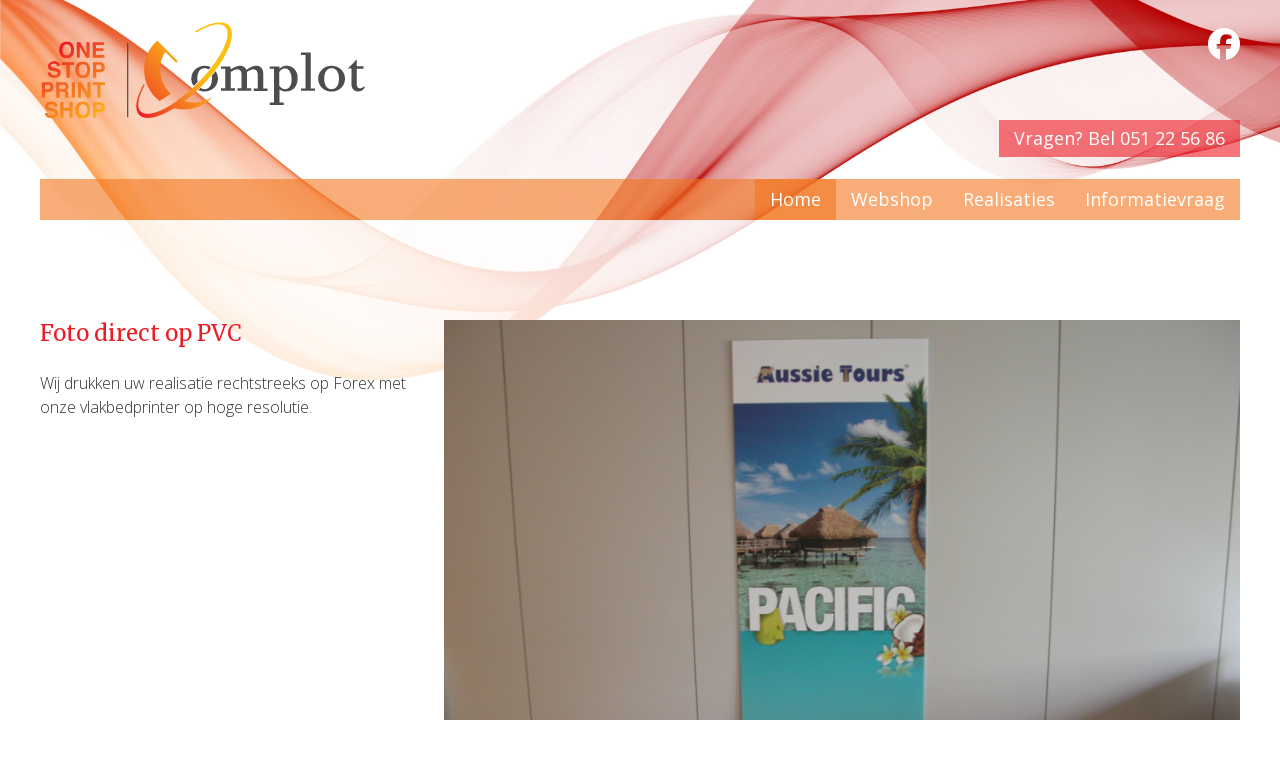

--- FILE ---
content_type: text/html; charset=UTF-8
request_url: https://www.complot.be/nl/home/beurs-events/beursaankleding/foto-direct-op-pvc
body_size: 6539
content:
<!doctype html><html lang="nl-BE" class="no-js sticky-footer"><head> <meta charset="utf-8"> <meta http-equiv="X-UA-Compatible" content="IE=edge"> <title>Foto direct op PVC - Complot</title> <meta name="keywords" content=""> <meta name="description" content=""> <meta name="robots" content="index,follow,max-snippet:-1"> <meta name="viewport" content="width=device-width, initial-scale=1, minimal-ui"> <link rel="canonical" href="https://www.complot.be/nl/home/beurs-events/beursaankleding/foto-direct-op-pvc"> <link rel="stylesheet" href="https://shuttle-assets-new.s3.amazonaws.com/compiled/front-821b78f73f.css"> <link rel="stylesheet" href="https://shuttle-storage.s3.amazonaws.com/complot/system/themes/theme-571ec1320f.css"> <link rel="stylesheet" href="https://fonts.googleapis.com/css?family=Merriweather:400,400italic,700,700italic&subset=latin"> <link rel="stylesheet" href="https://fonts.googleapis.com/css?family=Open+Sans:400,400italic,700,700italic,300,300italic&subset=latin"> <link rel="stylesheet" href="https://fonts.googleapis.com/css?family=Poppins:400,400italic,700,700italic,300,300italic&subset=latin"> <script src="https://shuttle-assets-new.s3.amazonaws.com/assets/js/vendor/modernizr.min.js"></script> <script src="https://kit.fontawesome.com/f4fe980f49.js" crossorigin="anonymous"></script> <script src="https://kit.fontawesome.com/78bbb71bd9.js" crossorigin="anonymous"></script> <meta name="apple-mobile-web-app-title" content="Complot"> <meta name="application-name" content="Complot"> <meta property="og:type" content="website"> <meta property="og:url" content="https://www.complot.be/nl/home/beurs-events/beursaankleding/foto-direct-op-pvc"> <meta property="og:site_name" content="Complot"> <meta property="twitter:card" content="summary_large_image"> <link rel="alternate" hreflang="nl" href="https://www.complot.be/nl/home/beurs-events/beursaankleding/foto-direct-op-pvc"> <link rel="alternate" hreflang="x-default" href="https://www.complot.be/nl/home/beurs-events/beursaankleding/foto-direct-op-pvc"> </head><body> <!--[if lt IE 10]> <p class="BrowseHappy">You are using an <strong>outdated</strong> browser. Please <a href="http://browsehappy.com/">upgrade your browser</a> to improve your experience.</p> <![endif]--> <div class="Page" id="page-14-product"><div class="Wrapper" id="wrapper"><div class="custom-style-4"><section class="Header shuttle-Block " ><article class="Container " ><div class="shuttle-Widget shuttle-TemplateWidget custom-style-3" id="widget-16-c2af627742c373d75e2033bc26fe3fd4"><div class="Grid-widgetInnerCell EntityTrigger-16" ><div class="Row"><div class="shuttle-Widget custom-style-24" id="widget-161-aae070964b6f3ccc55346a9e24dd27ad"><div class="Grid-widgetInnerCell EntityTrigger-161" ><div class="Row"><div class="NavWrapper Nav-160" id="element-160"><ul class="shuttle-Element shuttle-Element--navigation Nav Nav--withGutter custom-style-24"><li class="Nav-item"><a href="https://www.facebook.com/pg/complot.prints/about/" class="Nav-itemTarget EntityTrigger-160-0-0 custom-style-25" target="_blank"><i class="fab fa-facebook"></i></a></li></ul></div></div></div></div></div><div class="Row"><a href="/nl" class="u-sm-hidden"><div class="shuttle-Element shuttle-Element--image EntityTrigger-18 Entity-18 custom-style-2 u-sm-hidden" alt="LogoComplot" title="" id="element-18" data-url="https://shuttle-storage.s3.amazonaws.com/complot/Essentials/LogoComplot.svg?1572013676&w=300&h=92" style="height:100px""><div class="FlexEmbed-object" data-asset-resize-id="18-c5974fec35251e9954feefd43a67d73b" data-asset-id="2" alt="LogoComplot" title="" role="img" style="background-image:url( https://shuttle-storage.s3.amazonaws.com/complot/Essentials/LogoComplot.svg?1572013676 );background-position:left top;background-repeat: no-repeat;background-size:contain;"></div></div></a></div><div class="Row"><a href="/nl" class="u-lg-hidden u-md-hidden"><div class="shuttle-Element shuttle-Element--image EntityTrigger-182 Entity-182 custom-style-27 u-lg-hidden u-md-hidden" alt="LogoComplot" title="" id="element-182" data-url="https://shuttle-storage.s3.amazonaws.com/complot/Essentials/LogoComplot.svg?1572013676&w=300&h=92" style="height:100px""><div class="FlexEmbed-object" data-asset-resize-id="182-9616ff4445512b0ea5c16ebee8a465bc" data-asset-id="2" alt="LogoComplot" title="" role="img" style="background-image:url( https://shuttle-storage.s3.amazonaws.com/complot/Essentials/LogoComplot.svg?1572013676 );background-position:left top;background-repeat: no-repeat;background-size:contain;"></div></div></a></div><div class="Row"><style>@media (max-width: 767px) {	.Nav-21 { display: none; visibility: hidden; }	.Nav--responsive-21 { display: block; visibility: visible; }	}	#ToggleNav-0aa3a0e98f:checked ~ .ToggleNav-label {	}</style><div class="NavWrapper Nav-21" id="element-21"><ul class="shuttle-Element shuttle-Element--navigation Nav custom-style-navigation"><li class="Nav-item"><a href="/nl" class="Nav-itemTarget EntityTrigger-21-0-0 custom-style-navigation-item custom-style-navigation-item-active" >Home</a></li><li class="Nav-item"><a href="/nl/webshop" class="Nav-itemTarget EntityTrigger-21-0-1 custom-style-navigation-item" >Webshop</a></li><li class="Nav-item"><a href="/nl/realisaties" class="Nav-itemTarget EntityTrigger-21-0-2 custom-style-navigation-item" >Realisaties</a></li><li class="Nav-item"><a href="/nl/contact" class="Nav-itemTarget EntityTrigger-21-0-3 custom-style-navigation-item" >Informatievraag</a></li></ul></div><div class="NavWrapper NavWrapper--responsive Nav--responsive-21 " id="element-21"><input class="ToggleNav " id="ToggleNav-0aa3a0e98f" type="checkbox" tabindex="-1" aria-hidden="true"><label class="ToggleNav-label custom-style-responsive-navigation-toggle-button" for="ToggleNav-0aa3a0e98f" aria-hidden="true">Menu</label><ul class="shuttle-Element shuttle-Element--navigation Nav Nav--stacked custom-style-responsive-navigation-dropdown"><li class="Nav-item"><a href="/nl" class="Nav-itemTarget EntityTrigger-21-0-0 custom-style-responsive-navigation-button custom-style-responsive-navigation-button-active" >Home</a></li><li class="Nav-item"><a href="/nl/webshop" class="Nav-itemTarget EntityTrigger-21-0-1 custom-style-responsive-navigation-button" >Webshop</a></li><li class="Nav-item"><a href="/nl/realisaties" class="Nav-itemTarget EntityTrigger-21-0-2 custom-style-responsive-navigation-button" >Realisaties</a></li><li class="Nav-item"><a href="/nl/contact" class="Nav-itemTarget EntityTrigger-21-0-3 custom-style-responsive-navigation-button" >Informatievraag</a></li></ul></div></div><div class="Row"><div class="shuttle-Widget custom-style-22 u-sm-hidden" id="widget-154-59febfe340701e6963c59e37cfb98764"><div class="Grid-widgetInnerCell EntityTrigger-154" ><div class="Row"><div class="shuttle-Element shuttle-Element--text custom-style-23" id="element-156"><p>Vragen? Bel 051 22 56 86</p></div></div></div></div></div><div class="Row"></div><div class="Row"><div class="shuttle-Widget custom-style-28 u-lg-hidden u-md-hidden" id="widget-183-da02387f4c6219e67e240d2df982e44d"><div class="Grid-widgetInnerCell EntityTrigger-183" ><div class="Row"><div class="shuttle-Element shuttle-Element--text custom-style-23" id="element-185"><p>Vragen? Bel 051 22 56 86</p></div></div></div></div></div></div></div></article></section><section class="Main shuttle-Region custom-style-6 " ><article class="Container " ><div class="Content shuttle-Block "><!-- Content-inner or Side-inner --><div class="Content-inner "><div class="shuttle-Widget shuttle-TemplateWidget" id="widget-3-821abbe906407579811b53691910e497"><div class="Grid-widgetInnerCell EntityTrigger-3" ><div class="Row"><div class="Row"><div class="shuttle-Widget custom-style-20" id="widget-205-f83f053247ae41629a7049ac851f3bd5"><div class="Row"><div class="Grid-widgetInnerCell EntityTrigger-205" ><div class="Row Row--withGutter-small"><div class="shuttle-Widget-wrapGrid wrap-Grid" data-grid-cols="2"><div id="grid_aab213aae6" class="Grid Grid--withGutter-small Grid--withRowGutter-small"><div class="Grid-cell u-size1of3"><div class="Grid-innerCell " data-grid-cell="1/3"><div class="Row Row--withGutter-small"><div class="shuttle-Element shuttle-Element--text custom-style-15" id="element-208">Foto direct op PVC</div></div><div class="Row"><div class="shuttle-Element shuttle-Element--text custom-style-38" id="element-209"><p>Wij drukken uw realisatie rechtstreeks op Forex met onze vlakbedprinter op hoge resolutie.&nbsp;</p></div></div></div></div><div class="Grid-cell u-size2of3"><div class="Grid-innerCell " data-grid-cell="2/3"><img class="shuttle-Element shuttle-Element--image EntityTrigger-207 Entity-207" alt="DSCN6432" title="" id="element-207" data-url="https://shuttle-storage.s3.amazonaws.com/complot/DSCN6432.jpg?1597996916&w=2560&h=1920" data-asset-resize-id="207-0-6ce16b7aaf2687f84b0d9aaa2b13fa61-93833a4cd82bc18e016104b8133cfb13" data-asset-id="319" src="https://shuttle-storage.s3.amazonaws.com/complot/system/resized/DSCN6432_1831x0.jpg?1597996916"></div></div></div></div></div><div class="Row"><div class="shuttle-Widget" id="widget-210-a37930b7010af75dd0d87ab0f9cde4db"></div></div></div></div></div></div></div></div></div></div></div></article></section></div></div><section class="Footer shuttle-Block custom-style-8 Footer--sticky " ><article class="Container " ><div class="shuttle-Widget shuttle-TemplateWidget" id="widget-29-253d3d7556956ba272ae06fc96c1af6e"><div class="Grid-widgetInnerCell EntityTrigger-29" ><div class="Row"><div class="shuttle-Widget" id="widget-31-1581dd102b0596528a27451cce05a708"><div class="Container "><div class="Row"><div class="Grid-widgetInnerCell EntityTrigger-31" ><div class="Row"><div class="shuttle-Widget-wrapGrid wrap-Grid" data-grid-cols="3"><div id="grid_684d044cc1" class="Grid Grid--withGutter"><div class="Grid-cell u-size2of5"><div class="Grid-innerCell " data-grid-cell="2/5"><div class="Row"><div class="shuttle-Element shuttle-Element--text custom-style-9" id="element-33">COMPLOT BV</div></div><div class="Row"><div class="shuttle-Element shuttle-Element--text custom-style-10" id="element-34">Pantserstraat 9a<br />8800 Roeselare</div></div><div class="Row"><div class="shuttle-Element shuttle-Element--text custom-style-10" id="element-35">T 051 22 56 86</div></div><div class="Row"><div class="shuttle-Element shuttle-Element--text custom-style-10" id="element-37">info@complot.be</div></div><div class="Row"><div class="shuttle-Element shuttle-Element--text custom-style-10" id="element-38">BE 0477.462.506</div></div></div></div><div class="Grid-cell u-size2of5"><div class="Grid-innerCell " data-grid-cell="2/5"><div class="Row"><div class="shuttle-Element shuttle-Element--text custom-style-9" id="element-41"><p>Sitemap</p></div></div><div class="Row"><div class="shuttle-Widget-wrapGrid wrap-Grid" data-grid-cols="2"><div id="grid_e0c55bf96b" class="Grid Grid--withGutter"><div class="Grid-cell u-size1of2"><div class="Grid-innerCell " data-grid-cell="1/2"><div class="NavWrapper Nav-40" id="element-40"><ul class="shuttle-Element shuttle-Element--navigation Nav Nav--stacked Nav--withGutter-xsmall custom-style-11"><li class="Nav-item"><a href="/nl" class="Nav-itemTarget EntityTrigger-40-0-0 custom-style-10 custom-style-10-active" >Home</a></li><li class="Nav-item"><a href="/nl/realisaties" class="Nav-itemTarget EntityTrigger-40-0-1 custom-style-10" >Realisaties</a></li><li class="Nav-item"><a href="/nl/contact" class="Nav-itemTarget EntityTrigger-40-0-2 custom-style-10" >Informatievraag</a></li></ul></div></div></div><div class="Grid-cell u-size1of2"><div class="Grid-innerCell " data-grid-cell="1/2"><div class="NavWrapper Nav-180" id="element-180"><ul class="shuttle-Element shuttle-Element--navigation Nav Nav--stacked Nav--withGutter-xsmall custom-style-11"><li class="Nav-item"><a href="/nl/disclaimer" class="Nav-itemTarget EntityTrigger-180-0-0 custom-style-10" >Disclaimer</a></li><li class="Nav-item"><a href="/nl/privacy" class="Nav-itemTarget EntityTrigger-180-0-1 custom-style-10" >Privacy</a></li><li class="Nav-item"><a href="/nl/cookieverklaring" class="Nav-itemTarget EntityTrigger-180-0-2 custom-style-10" >Cookieverklaring</a></li></ul></div></div></div></div></div></div></div></div><div class="Grid-cell u-size1of5"><div class="Grid-innerCell " data-grid-cell="1/5"><style>@media (max-width: 767px) {	.Nav-163 { display: none; visibility: hidden; }	.Nav--responsive-163 { display: block; visibility: visible; }	}	#ToggleNav-7df97c8c69:checked ~ .ToggleNav-label {	}</style><div class="NavWrapper Nav-163" id="element-163"><ul class="shuttle-Element shuttle-Element--navigation Nav Nav--withGutter custom-style-24"><li class="Nav-item"><a href="https://www.facebook.com/pg/complot.prints/about/" class="Nav-itemTarget EntityTrigger-163-0-0 custom-style-25" target="_blank"><i class="fab fa-facebook"></i></a></li></ul></div><div class="NavWrapper NavWrapper--responsive Nav--responsive-163 " id="element-163"><input class="ToggleNav " id="ToggleNav-7df97c8c69" type="checkbox" tabindex="-1" aria-hidden="true"><label class="ToggleNav-label custom-style-responsive-navigation-toggle-button" for="ToggleNav-7df97c8c69" aria-hidden="true">Menu</label><ul class="shuttle-Element shuttle-Element--navigation Nav Nav--stacked Nav--withGutter custom-style-responsive-navigation-dropdown"><li class="Nav-item"><a href="https://www.facebook.com/pg/complot.prints/about/" class="Nav-itemTarget EntityTrigger-163-0-0 custom-style-responsive-navigation-button" target="_blank"><i class="fab fa-facebook"></i></a></li></ul></div></div></div></div></div></div><div class="Row"><div class="shuttle-Element shuttle-Element--text custom-style-text" id="element-214"><p><p style="text-align: right;"><a href="https://www.cdesign.be" target="_blank"><span class="custom-style-40">website by <strong>cdesign</strong></span></a></p></p></div></div></div></div></div></div></div></div></div></article></section></div> <script src="https://shuttle-assets-new.s3.amazonaws.com/compiled/front-821b78f73f.js" data-cookieconsent="ignore" data-cookiecategory="essential"></script><!--IUB-COOKIE-BLOCK-SKIP-START--><script>
		Shuttle.FrontApp.prototype.processCaptchaElements = function() {
			var elements = this.options.elementData['formCaptchaElement'];
			if ($.isEmptyObject(elements)) return;

			var _this = this;
			var callback = 'initialize' + this.randomString(10);

			window[callback] = function() {
				if (typeof grecaptcha === 'undefined' || typeof grecaptcha.render === 'undefined') {
					setTimeout(window[callback], 1);
				} else {
		            _this.googleCaptchaLoaded = true;
		            for (var id in elements) {
		                _this.options.elementData['formCaptchaElement'][id].widget_id = grecaptcha.render('captcha-element-' + id, {
		                    sitekey: '6LdH-BwUAAAAAFD9M54QTXgB27W_3QeRVdiHLWBq',
		                    theme: elements[id].theme,
		                    size: elements[id].size,
		                    type: elements[id].type,
		                    callback: $.proxy(function(id) {
		                        $('[id="captcha-element-' + id + '"]').next().addClass('u-hidden');
		                    }, this, id)
		                });
		            }
				}
			};

			if (this.hasScript('googlecaptcha')) {
				if (this.googleCaptchaLoaded) {
					window[callback]();
				}
			}
			else {
				//dont use the onload query parameter to trigger the callback,
				//the captcha would only show the first time for the user
				//due to race conditions
				//the check in the callback itself will handle this
				this.loadScript('https://www.google.com/recaptcha/api.js?render=explicit', 'googlecaptcha', window[callback]);
			}
		};

		// Thank you Firefox
		var oldCss = $.css
		$.css = function () {
			var result = oldCss.apply($, arguments)

			if (result === 'url("about:invalid")') {
				return '';
			}

			return result
		}

		var oldShare = Shuttle.FrontApp.prototype.share;
		Shuttle.FrontApp.prototype.share = function(url, el, parameters, index, entityId) {
			if (parameters.type === 'whatsapp') {
				if (!url) url = window.location.href;
				window.location = 'whatsapp://send?text=' + encodeURIComponent(url);
			} else {
				oldShare.apply(this, arguments);
			}
		};

		Shuttle.FrontApp.prototype.loadGoogleMapsScript = function(onLoaded) {
			var _this = this;
			if (this.hasScript('googlemaps')) {
				if (this.googleMapsLoaded) {
					onLoaded();
				} else {
					setTimeout(function () {
						_this.loadGoogleMapsScript(onLoaded);
					}, 100);
				}
			}
			else {
				var callback = 'initialize' + this.randomString(10);
				window[callback] = function() {
					_this.googleMapsLoaded = true;
					onLoaded();
				};
				this.loadScript('https://maps.googleapis.com/maps/api/js?key=AIzaSyCN2lyvxkgej9dhXCFgSoUCUycKOhs_0Uw&libraries=places&callback=' + callback, 'googlemaps');
			}
		};

		Shuttle.FrontApp.prototype.initializeOnIntersect = function(elements, initialize) {
			var observer = null;
			var _this = this;

			if (!!window.IntersectionObserver) {
				observer = new IntersectionObserver(function (entries, observer) {
					entries.forEach(function (entry) {
						if (entry.isIntersecting) {
							_this.loadGoogleMapsScript(function () {
								initialize(entry.target);
							});
							observer.unobserve(entry.target);
						}
					});
				});
			}

			elements.each(function () {
				if (observer) {
					observer.observe(this);
				} else {
					_this.loadGoogleMapsScript(function () {
						initialize(this);
					});
				}
			});
		};

		Shuttle.FrontApp.prototype.processGoogleMaps = function() {
			this.processGoogleMapsElements();
			this.processGoogleAutocompletes();
		};

		// Lazy-load Google Maps
		let elementData = null;
		Shuttle.FrontApp.prototype.processGoogleMapsElements = function() {
			var _this = this;

			if (! elementData) {
				elementData = _this.options.elementData;
			}

			this.locationsToPost = [];
			this.googleMapsIds = [];
			var maps = $('.googleMapsElementMap:not(.is-initialized)');
			maps.each(function() {
				var $this = $(this);
				var id = $this.attr('data-id');
				_this.googleMapsIds.push(id);
			});

			this.initializeOnIntersect(maps, function (element) {
				if ($(element).hasClass('is-initialized')) {
					return
				}

				$(element).addClass('is-initialized');
				var id = $(element).attr('data-id');
				var data = elementData['googleMapsElement'][id];
				_this.initializeGoogleMaps(id, data);
			});
		};

		// Lazy-load Google Autocomplete
		Shuttle.FrontApp.prototype.processGoogleAutocompletes = function() {
			this.initializeOnIntersect($('input[type=text].google-autocomplete:not(.is-initialized)'), function (element) {
				if ($(element).hasClass('is-initialized')) {
					return
				}

				var $this = $(element);
				$this.addClass('is-initialized');

				var options = {};
				var country = $this.attr('data-country');
				if (country && country !== 'all') {
					options.componentRestrictions = {country: country};
				}

				// bind the autocomplete to the element, so we allow frontenders to manipulate the behaviour
				// for instance: on publibox, we needed to autosubmit the form, so now the frontender can do something like
				// var autocomplete = $('someinput').data('google-autocomplete');
				// autocomplete.addListener('place_changed', function(){ ...submit the form... });
				$this.data('google-autocomplete', new google.maps.places.Autocomplete(element, options));
			});
		};

		Shuttle.FrontApp.prototype.processAssetResizes = function(context) {
			var _this = this;
			if ( ! context) context = 'body';

			if (typeof this.options.elementData['assetResize'] === 'undefined') return [];
			var resizeData = this.options.elementData['assetResize'];
			var result = [];

			$(context).find('[data-asset-resize-id]').each(function() {
				var $this = $(this);
				var id = $this.attr('data-asset-resize-id');
				$this.removeAttr('data-asset-resize-id');
				var data = null;

				if (typeof resizeData[id] === 'undefined') {
					// try to find resizeOptions of other elements in parent widgets
					// needed for things like infinite scroll
					var parentWidget = $this.closest('.shuttle-Widget');
					while (parentWidget.length > 0) {
						var otherImages = parentWidget.find('[data-asset-resize-id]:not([data-asset-resize-id="' + id + '"])');
						if (otherImages.length > 0 && typeof resizeData[otherImages.attr('data-asset-resize-id')] !== 'undefined') {
							data = $.extend(true, {}, resizeData[otherImages.attr('data-asset-resize-id')]);
							data.assetId = $this.attr('data-asset-id');
							break;
						}
						else {
							otherImages = parentWidget.find('[data-asset-resized-id]');
							if (otherImages.length > 0 && typeof resizeData[otherImages.attr('data-asset-resized-id')] !== 'undefined') {
								data = $.extend(true, {}, resizeData[otherImages.attr('data-asset-resized-id')]);
								data.assetId = $this.attr('data-asset-id');
								break;
							}
						}
						parentWidget = parentWidget.parent().closest('.shuttle-Widget');
					}
				}
				else {
					data = resizeData[id];
				}

				$this.attr('data-asset-resized-id', id);
				if (!data) return;
				if (!data.assetId) return;
				var hash = data.assetId + '-' + JSON.stringify(data.resizeOptions);

				var background = false;
				if (this.tagName === 'IMG') {
					var src = $this.attr('src');

					//if the src is undefined, we are lazy loading the image
					if(src === undefined){
						src = $this.attr('data-src');
					}

					if (src.indexOf('blank.gif') >= 0) {
						background = true;
					}
				}
				else {
					background = true;
				}

				if (background) {

					//check lazy first, because this has less browser inconsistencies
					if($(this).attr('data-bg')){
						return;
					} else {
						var backgroundImage = $this.css('background-image');
						//make sure url?some=query&para=meters#some-anchor-link still get resized
						//so we always drop the anchor part when comparing
						//the expression needs to be greedy
						var location = window.location.href.replace(/(.*?)(#.*)?$/, '$1');

						if (backgroundImage && backgroundImage != 'none' && backgroundImage != 'url(' + location + ')' && backgroundImage != 'url("' + location + '")' && backgroundImage != 'url("")') return;
					}
				}
				else {
					if ($this.attr('src') || $this.attr('data-src')) return;
				}

				if (typeof _this.assetResizes[hash] === 'undefined') {
					_this.assetResizes[hash] = {
						asset_id: data.assetId,
						resize_options: data.resizeOptions,
						elements: [],
						url: '',
						loading: false
					}
				}
				else if (_this.assetResizes[hash].url) {
					if (background) {
						$this.css('background-image', 'url(' + _this.assetResizes[hash].url + ')');
					}
					else {
						$this.attr('src', _this.assetResizes[hash].url);
					}
					return;
				}

				for (var i = 0; i < _this.assetResizes[hash].elements.length; i++) {
					if (_this.assetResizes[hash].elements[i].element == this) {
						return;
					}
				}

				_this.assetResizes[hash].elements.push({
					element: this,
					background: background
				});

				result.push(this);
			});

			for (var hash in this.assetResizes) {
				if (_this.assetResizes[hash].url) continue;
				if (_this.assetResizes[hash].loading) continue;
				_this.assetResizes[hash].loading = true;

				this.resizeAsset(this.assetResizes[hash].asset_id, this.assetResizes[hash].resize_options, $.proxy(function(hash, url) {
					_this.assetResizes[hash].url = url;
					var elements = _this.assetResizes[hash].elements;
					for (var i = 0; i < elements.length; i++) {

						var element = elements[i];

						if (element.background) {
							$(element.element).css('background-image', 'url(' + url + ')');
						}
						else {
							$(element.element).attr('src', url);
						}

						if($(element.element).hasClass('lazy-hidden')){
							$(element.element).toggleClass('lazy-hidden lazy-loaded');
						}
					}
				}, this, hash));
			}

			return result;
		};

		Shuttle.init({
			resizeAssetUrl: 'https://www.complot.be/entities/assets/:id/resize',
			googleMapsLocationUrl: 'https://www.complot.be/entities/google-maps-location',
			assetBaseUrl: 'https://shuttle-assets-new.s3.amazonaws.com/',
			sessionToken: 'ocmbRduJXE8HOZ7fZ51EGJTm67KN4A3BwsEj9tFe',
			lang: {
				labels: {
					required_field: "Dit veld is verplicht.",
					email_field: "Gelieve een geldig e-mailadres in te vullen.",
					number_field: "Gelieve een geldig getal in te vullen.",
					min_field: "Deze waarde mag niet lager zijn dan %s.",
					max_field: "Deze waarde mag niet groter zijn dan %s.",
					range: "Deze waarde moet tussen %s en %s liggen."
				}
			},
			elementData: {"entityAction":{"160-0-0":[{"trigger":"click","action":"link","parameters":{"link":"https:\/\/www.facebook.com\/pg\/complot.prints\/about\/|blank"},"enabled":"1"}],"18":[{"trigger":"click","action":"link","parameters":{"link":"page:1"},"enabled":"1","is_ajax":false}],"182":[{"trigger":"click","action":"link","parameters":{"link":"page:1"},"enabled":"1","is_ajax":false}],"212":[{"trigger":"click","action":"open_lightbox","parameters":{"entity_type":"self","entity":""},"enabled":"1","is_ajax":false}],"163-0-0":[{"trigger":"click","action":"link","parameters":{"link":"https:\/\/www.facebook.com\/pg\/complot.prints\/about\/|blank"},"enabled":"1"}]},"assetResize":{"18-c5974fec35251e9954feefd43a67d73b":{"assetId":"2","resizeOptions":{"width":2760}},"182-9616ff4445512b0ea5c16ebee8a465bc":{"assetId":"2","resizeOptions":{"width":2760}},"207-0-6ce16b7aaf2687f84b0d9aaa2b13fa61-93833a4cd82bc18e016104b8133cfb13":{"assetId":"319","resizeOptions":{"width":"1831"}},"212-0-88540c5189a6e1dbd0377c5fffc582ff-93833a4cd82bc18e016104b8133cfb13":{"assetId":"","resizeOptions":{"width":"920"}}}}
		});

		Shuttle.mergeWordFilesHandler = function (params) {
			window.location.href = window.location.origin + '/download-requests/' + params.response;
		};

		Shuttle.mergeTextFilesHandler = function (params) {
			window.location.href = window.location.origin + '/download-requests/' + params.response;
		};

		// Fix SharpSpring forms
		$('form').each(function () {
			if (this.onsubmit) {
				var onsubmit = this.onsubmit;
				this.onsubmit = null;

				$(this).submit(function (event) {
					onsubmit.call(this, event);
				});
			}
		});

	</script><!--IUB-COOKIE-BLOCK-SKIP-END--> <script>
        var google_tag_params = {
                    };
    </script> </body></html>

--- FILE ---
content_type: text/css
request_url: https://shuttle-storage.s3.amazonaws.com/complot/system/themes/theme-571ec1320f.css
body_size: 13188
content:
.custom-style-form-success-message{border-width:1px;border-style:solid;border-radius:3px;border-color:#489843;color:#489843;background-color:rgb(72 152 67 / .2);padding-top:8px;padding-bottom:8px;padding-left:16px;padding-right:16px;background-repeat:no-repeat}.custom-style-form-error-message{border-width:1px;border-style:solid;border-radius:3px;border-color:#d44422;color:#d44422;background-color:rgb(212 68 34 / .2);padding-top:8px;padding-bottom:8px;padding-left:16px;padding-right:16px;background-repeat:no-repeat}.custom-style-body,body{font-family:"Open Sans";color:#323232;font-size:16px;line-height:1.5;font-weight:300;background-repeat:no-repeat}.custom-style-h1{margin-bottom:50px;font-size:40px;line-height:1.2;font-family:"Open Sans";color:#f47721;text-align:center;font-weight:300;background-repeat:no-repeat}.custom-style-h2{margin-bottom:40px;font-size:22px;line-height:1.2;font-family:"Merriweather";color:#ed1c24;text-align:center;background-repeat:no-repeat}.custom-style-h3{margin-bottom:24px;font-size:20px;line-height:1.2;color:#000;background-repeat:no-repeat}.custom-style-text{margin-bottom:24px;background-repeat:no-repeat}.custom-style-link,a{color:#f47721;background-repeat:no-repeat}.custom-style-link:hover,.custom-style-link-hover,a:hover{color:#ed1c24}.custom-style-link:active,.custom-style-link-active,a:active{color:#ed1c24}.custom-style-link:focus,.custom-style-link-focus,a:focus{color:#ed1c24}.custom-style-button{border-width:1px;border-style:solid;border-radius:;background-color:#fff;padding-top:8px;padding-bottom:8px;padding-left:16px;padding-right:16px;font-size:16px;text-align:center;background-repeat:no-repeat}.custom-style-button:hover,.custom-style-button-hover{border-color:#323232;background-color:#323232;color:#fff}.custom-style-form-text-field{border-width:1px;border-style:solid;border-color:#c5c5c5;border-radius:;background-color:#fff;color:#323232;padding-top:16px;padding-bottom:16px;padding-left:12px;padding-right:12px;background-repeat:no-repeat}.custom-style-form-text-field:focus,.custom-style-form-text-field-focus{border-color:#919191}.custom-style-form-list-field{border-width:1px;border-style:solid;border-color:#c5c5c5;border-radius:;background-color:#fff;color:#323232;padding-top:16px;padding-bottom:16px;padding-left:12px;padding-right:30px;background-repeat:no-repeat}.custom-style-form-list-field:focus,.custom-style-form-list-field-focus{border-color:#919191}.custom-style-form-button{border-width:1px;border-style:solid;border-radius:;background-color:#fff;padding-top:8px;padding-bottom:8px;padding-left:16px;padding-right:16px;font-size:16px;text-align:center;background-repeat:no-repeat}.custom-style-form-button:hover,.custom-style-form-button-hover{border-color:#323232;background-color:#323232;color:#fff}.custom-style-navigation{background-color:rgb(244 119 33 / .6);position:absolute;bottom:0;width:100%;text-align:right;z-index:1000;background-repeat:no-repeat}.custom-style-navigation-item{padding-top:7px;padding-bottom:7px;padding-left:15px;padding-right:15px;font-family:"Open Sans";font-size:18px;color:#fff;font-weight:400;background-repeat:no-repeat}.custom-style-navigation-item:hover,.custom-style-navigation-item-hover{background-color:rgb(237 28 36 / .6);font-family:"Open Sans";color:#fff;font-weight:400}.custom-style-navigation-item:active,.custom-style-navigation-item-active{color:#fff;background-color:rgb(244 119 33 / .6)}.custom-style-navigation-item:focus,.custom-style-navigation-item-focus{color:#fff;background-color:rgb(237 28 36 / .6)}.custom-style-responsive-navigation-button{background-color:#e6e6e6;color:#323232;padding-left:20px;padding-right:20px;padding-top:6px;padding-bottom:6px;border-bottom-width:1px;border-bottom-color:#fff;border-bottom-style:solid;border-top-width:1px;border-top-style:solid;border-top-color:#fff;border-right-color:#fff;border-left-color:#fff;background-repeat:no-repeat}.custom-style-responsive-navigation-button:hover,.custom-style-responsive-navigation-button-hover{color:#fff;background-color:#fff0;padding-left:;padding-right:}.custom-style-responsive-navigation-button:active,.custom-style-responsive-navigation-button-active{background-color:#ed1c24;color:#fff}.custom-style-responsive-navigation-button:focus,.custom-style-responsive-navigation-button-focus{background-color:#ed1c24}.custom-style-cookie-bar{position:fixed;bottom:0;left:0;right:0;height:55px;z-index:999999;padding-top:13px;padding-bottom:13px;padding-left:20px;padding-right:20px;background-color:#000;color:#fff;background-repeat:no-repeat}.custom-style-cookie-bar-button{border-radius:5px;line-height:30px;padding-left:20px;padding-right:20px;color:#000;background-color:#fff;background-repeat:no-repeat}.custom-style-1{background-image:url(https://shuttle-storage.s3.amazonaws.com/complot/Essentials/Swoosh.jpg?1572014547);background-size:contain;background-repeat:no-repeat;background-position:50% 0%}.custom-style-2{margin-top:20px;margin-bottom:20px;background-repeat:no-repeat}.custom-style-3{height:200px;z-index:1000;background-repeat:no-repeat}.custom-style-4{background-image:url(https://shuttle-storage.s3.amazonaws.com/complot/Essentials/Swoosh.jpg?1572014547);top:0;background-repeat:no-repeat;background-position:50% 0%}.custom-style-4{background-size:100%}.custom-style-5{margin-top:;margin-bottom:;padding-bottom:100px;padding-top:;background-repeat:no-repeat}.custom-style-6{background-color:rgb(255 255 255 / .8);background-repeat:no-repeat}.custom-style-7{border-width:1px;border-color:#c5c5c5;border-style:solid;padding:20px;background-color:#fff;border-bottom-right-radius:20px;border-top-color:#c5c5c5;border-right-color:#919191;border-bottom-color:#919191;background-repeat:no-repeat}.custom-style-7{box-shadow:2px 2px 3px rgb(0 0 0 / .5)}.custom-style-8{padding-top:30px;padding-bottom:30px;background-color:#323232;border-top-width:4px;border-top-color:#f47721;border-top-style:solid;background-repeat:no-repeat}.custom-style-9{font-family:"Merriweather";font-size:18px;color:#fff;margin-bottom:10px;font-weight:700;background-repeat:no-repeat}.custom-style-10{font-family:"Open Sans";color:#fff;margin-left:20px;font-size:14px;font-weight:400;background-repeat:no-repeat}.custom-style-11{text-align:left;background-repeat:no-repeat}.custom-style-12{height:100%;background-image:url(https://shuttle-storage.s3.amazonaws.com/complot/Essentials/LogoComplotFond.svg?1572252935);background-repeat:no-repeat}.custom-style-13{border-width:1px;border-color:#f47721;border-style:solid;background-repeat:no-repeat}.custom-style-14{padding:30px;background-color:rgb(0 0 0 / .07);background-repeat:no-repeat}.custom-style-15{margin-bottom:25px;font-size:22px;line-height:1.2;font-family:"Merriweather";color:#ed1c24;text-align:left;background-repeat:no-repeat}.custom-style-16{margin-bottom:;font-family:"Open Sans";font-weight:400;font-size:16px;margin-left:20px;background-repeat:no-repeat}.custom-style-17{margin-bottom:;font-family:"Open Sans";font-size:16px;margin-left:20px;color:#f47721;font-weight:400;background-repeat:no-repeat}.custom-style-17:hover,.custom-style-17-hover{color:#ed1c24}.custom-style-17:active,.custom-style-17-active{color:#ed1c24}.custom-style-17:focus,.custom-style-17-focus{color:#ed1c24}.custom-style-18{margin-bottom:10px;font-size:22px;line-height:1.2;font-family:"Merriweather";color:#fff;text-align:center;font-weight:700;background-repeat:no-repeat}.custom-style-18{text-shadow:1px 1px 4px rgb(0 0 0)}.custom-style-19{padding:;border-radius:10px;margin-bottom:24px;font-size:17px;color:#fff;background-color:#ed1c24;padding-top:7px;padding-bottom:7px;padding-left:12px;padding-right:12px;line-height:19px;font-weight:400;background-repeat:no-repeat}.custom-style-20{margin-top:100px;margin-bottom:100px;background-repeat:no-repeat}.custom-style-21{margin-bottom:24px;color:#323232;font-family:"Open Sans";font-weight:400;padding-right:10px;background-repeat:no-repeat}.custom-style-22{background-color:rgb(237 28 36 / .6);position:absolute;top:100px;right:0;background-repeat:no-repeat}.custom-style-23{padding:;font-family:"Open Sans";color:#fff;font-size:18px;text-transform:none;font-weight:400;padding-top:5px;padding-bottom:5px;padding-left:15px;padding-right:15px;background-repeat:no-repeat}.custom-style-24{top:0;right:0;position:absolute;background-repeat:no-repeat}.custom-style-25{text-align:right;color:#fff;font-size:32px;background-repeat:no-repeat}.custom-style-25:hover,.custom-style-25-hover{color:#f47721}.custom-style-25:active,.custom-style-25-active{color:#ed1c24}.custom-style-25:focus,.custom-style-25-focus{color:#ed1c24}.custom-style-26{margin-bottom:24px;color:#323232;font-family:"Open Sans";font-weight:400;text-align:center;background-repeat:no-repeat}.custom-style-27{margin-top:20px;margin-bottom:50px;background-repeat:no-repeat}.custom-style-28{background-color:rgb(237 28 36 / .6);position:absolute;top:130px;right:0;background-repeat:no-repeat}.custom-style-30{height:100%;background-color:#e6e6e6;background-repeat:no-repeat}.custom-style-31{padding:30px;width:300px;background-color:rgb(255 255 255 / .8);height:100%;text-align:left;right:0;position:absolute;background-repeat:no-repeat}.custom-style-32{right:0;background-repeat:no-repeat}.custom-style-33{font-size:22px;line-height:1.2;font-family:"Merriweather";color:#ed1c24;margin-bottom:;top:50%;bottom:auto;background-repeat:no-repeat}.custom-style-34{border-bottom-right-radius:20px;background-repeat:no-repeat}.custom-style-34{box-shadow:inset 2px 2px 3px rgb(0 0 0 / .5)}.custom-style-35{margin-top:0;margin-bottom:90px;background-repeat:no-repeat}.custom-style-36{width:100%;background-color:#f47721;height:380px;color:#fff;text-align:center;font-family:"Merriweather";font-size:22px;font-weight:400;padding-top:;background-repeat:no-repeat}.custom-style-36:hover,.custom-style-36-hover{background-color:#ed1c24;color:#fff}.custom-style-36:active,.custom-style-36-active{background-color:#ed1c24;color:#fff}.custom-style-36:focus,.custom-style-36-focus{background-color:#919191;color:#fff}.custom-style-37{background-color:rgb(244 119 33 / .6);position:absolute;top:55px;right:0;background-repeat:no-repeat}.custom-style-37:hover,.custom-style-37-hover{background-color:rgb(237 28 36 / .6)}.custom-style-37:active,.custom-style-37-active{background-color:rgb(237 28 36 / .6)}.custom-style-37:focus,.custom-style-37-focus{background-color:#ed1c24}.custom-style-38{margin-bottom:24px;margin-right:15px;background-repeat:no-repeat}.custom-style-39{margin-top:;margin-bottom:;padding-bottom:100px;padding-top:50px;background-repeat:no-repeat}.custom-style-40{font-family:"Poppins";font-size:12px;color:#919191;font-weight:300;background-repeat:no-repeat}.custom-style-40:hover,.custom-style-40-hover{color:#e6e6e6}.custom-style-41{padding:15px;width:200px;background-color:rgb(255 255 255 / .8);height:100%;text-align:left;right:0;position:absolute;background-repeat:no-repeat}.custom-style-42{font-size:20px;line-height:1.2;font-family:"Merriweather";color:#ed1c24;margin-bottom:;top:50%;bottom:auto;background-repeat:no-repeat}.color-1{color:#489843}.color-1-back{background-color:#489843}.color-2{color:rgb(72 152 67 / .2)}.color-2-back{background-color:rgb(72 152 67 / .2)}.color-3{color:#d44422}.color-3-back{background-color:#d44422}.color-4{color:rgb(212 68 34 / .2)}.color-4-back{background-color:rgb(212 68 34 / .2)}.color-5{color:#000}.color-5-back{background-color:#000}.color-6{color:#fff}.color-6-back{background-color:#fff}.color-7{color:#323232}.color-7-back{background-color:#323232}.color-8{color:#919191}.color-8-back{background-color:#919191}.color-9{color:#c5c5c5}.color-9-back{background-color:#c5c5c5}.color-10{color:#268cce}.color-10-back{background-color:#268cce}.color-11{color:#359fe3}.color-11-back{background-color:#359fe3}.color-12{color:rgb(0 0 0 / .5)}.color-12-back{background-color:rgb(0 0 0 / .5)}.color-13{color:#fec00f}.color-13-back{background-color:#fec00f}.color-14{color:#f47721}.color-14-back{background-color:#f47721}.color-15{color:#ed1c24}.color-15-back{background-color:#ed1c24}.color-16{color:rgb(244 119 33 / .6)}.color-16-back{background-color:rgb(244 119 33 / .6)}.color-20{color:rgb(237 28 36 / .6)}.color-20-back{background-color:rgb(237 28 36 / .6)}.color-17{color:rgb(0 0 0 / .4)}.color-17-back{background-color:rgb(0 0 0 / .4)}.color-18{color:rgb(255 255 255 / .8)}.color-18-back{background-color:rgb(255 255 255 / .8)}.color-19{color:rgb(0 0 0 / .07)}.color-19-back{background-color:rgb(0 0 0 / .07)}.color-21{color:#e6e6e6}.color-21-back{background-color:#e6e6e6}.Container{max-width:1200px}@media (max-width:1199px){.Container{padding-right:20px;padding-left:20px}}@media (max-width:767px){.Content--left,.Content--middle,.Content--right,.Side--left,.Side--right{width:100%!important;float:none!important}.Content--left{margin-right:0!important}.Content--middle{margin-right:0!important;margin-left:0!important}.Content--right{margin-left:0!important}}@media (min-width:1200px){.u-lg-hidden{display:none!important}}@media (min-width:768px) and (max-width:1199px){.u-md-hidden{display:none!important}}@media (max-width:767px){.u-sm-hidden{display:none!important}}

--- FILE ---
content_type: image/svg+xml
request_url: https://shuttle-storage.s3.amazonaws.com/complot/Essentials/LogoComplot.svg?1572013676
body_size: 23787
content:
<?xml version="1.0" encoding="utf-8"?>
<!-- Generator: Adobe Illustrator 23.1.1, SVG Export Plug-In . SVG Version: 6.00 Build 0)  -->
<svg version="1.1" id="Layer_1" xmlns="http://www.w3.org/2000/svg" xmlns:xlink="http://www.w3.org/1999/xlink" x="0px" y="0px"
	 viewBox="0 0 198.9 61" style="enable-background:new 0 0 198.9 61;" xml:space="preserve">
<style type="text/css">
	.st0{clip-path:url(#SVGID_2_);fill:#4D4D4F;}
	.st1{clip-path:url(#SVGID_4_);fill:url(#SVGID_5_);}
	.st2{clip-path:url(#SVGID_7_);fill:none;stroke:#4D4D4F;stroke-width:0.749;}
	.st3{clip-path:url(#SVGID_9_);fill:url(#SVGID_10_);}
	.st4{clip-path:url(#SVGID_12_);fill:url(#SVGID_13_);}
	.st5{clip-path:url(#SVGID_15_);fill:url(#SVGID_16_);}
	.st6{clip-path:url(#SVGID_18_);fill:url(#SVGID_19_);}
	.st7{clip-path:url(#SVGID_21_);fill:url(#SVGID_22_);}
	.st8{clip-path:url(#SVGID_24_);fill:url(#SVGID_25_);}
	.st9{clip-path:url(#SVGID_27_);fill:url(#SVGID_28_);}
	.st10{clip-path:url(#SVGID_30_);fill:url(#SVGID_31_);}
	.st11{clip-path:url(#SVGID_33_);fill:url(#SVGID_34_);}
	.st12{clip-path:url(#SVGID_36_);fill:url(#SVGID_37_);}
	.st13{clip-path:url(#SVGID_39_);fill:url(#SVGID_40_);}
	.st14{clip-path:url(#SVGID_42_);fill:url(#SVGID_43_);}
	.st15{clip-path:url(#SVGID_45_);fill:url(#SVGID_46_);}
	.st16{clip-path:url(#SVGID_48_);fill:url(#SVGID_49_);}
	.st17{clip-path:url(#SVGID_51_);fill:url(#SVGID_52_);}
	.st18{clip-path:url(#SVGID_54_);fill:url(#SVGID_55_);}
</style>
<g>
	<defs>
		<rect id="SVGID_1_" x="-5.6" y="-1.9" width="208" height="120.7"/>
	</defs>
	<clipPath id="SVGID_2_">
		<use xlink:href="#SVGID_1_"  style="overflow:visible;"/>
	</clipPath>
	<path class="st0" d="M110.5,43.2h8.4v-1.5h-2.5V31.7c1.7-1,2.6-1.6,3.9-1.6c2.3,0,2.7,1.7,2.7,4.2v7.4h-2.5v1.5h8.4v-1.5h-2.6V31.7
		c1.3-0.9,2.8-1.6,3.9-1.6c1.8,0,2.7,1.2,2.7,3.8v7.9h-2.5v1.5h8.4v-1.5h-2.6v-8.9c0-3.2-1.5-5-4.3-5c-2,0-4.4,1.3-6,2.5
		c-0.6-1.6-2-2.5-3.7-2.5c-1.9,0-3.6,0.9-5.9,2.1v-1.7h-5.9v1.5h2.6v11.9h-2.6V43.2z"/>
	<path class="st0" d="M140.2,51.9h8.5v-1.5h-2.6v-8c1.1,0.8,2.4,1.2,3.9,1.2c5.5,0,7.2-4.5,7.2-8.1c0-5.5-3.7-7.6-6.7-7.6
		c-0.9,0-1.6,0.1-2.3,0.4c-0.7,0.3-1.4,0.8-2.1,1.5v-1.5h-5.9v1.5h2.6v20.6h-2.6V51.9z M146.1,31.5c1.2-1.5,2.1-2,3.3-2
		c2.5,0,4.1,2.6,4.1,6.9c0,3.3-1.4,5.8-3.9,5.8c-1.4,0-2.7-0.8-3.6-2.1V31.5z"/>
	<polygon class="st0" points="159.3,43.2 167.8,43.2 167.8,41.8 165.2,41.8 165.2,19.8 159.3,19.8 159.3,21.3 162,21.3 162,41.8 
		159.3,41.8 	"/>
	<path class="st0" d="M169.7,35.8c0,4.4,3.6,7.9,8.2,7.9s8.2-3.4,8.2-7.9c0-4.4-3.6-7.9-8.2-7.9S169.7,31.4,169.7,35.8 M173.4,35.8
		c0-4,1.7-6.4,4.5-6.4c2.8,0,4.5,2.4,4.5,6.4s-1.7,6.4-4.5,6.4C175.1,42.2,173.4,39.8,173.4,35.8"/>
	<path class="st0" d="M190,29.8v8.9c0,3.2,1.5,4.9,4.2,4.9c2.6,0,3.9-2.1,3.9-2.5c0-0.2-0.1-0.5-0.4-0.5c-0.4,0-1.1,1.1-2.5,1.1
		c-1.4,0-2-1.1-2-3.4v-8.6h4.2v-1.5h-4.2v-4.1l-5.3,5.5H190z"/>
	<path class="st0" d="M100.4,29.4c1,0,1.8,0.3,2.5,0.8c0.4-0.5,0.8-1,1.2-1.5c-1.1-0.5-2.3-0.8-3.6-0.8c-4.6,0-8.2,3.4-8.2,7.9
		c0,1.6,0.5,3.2,1.4,4.4c0.7-0.6,1.3-1.3,2-1.9c0.2-0.2,0.3-0.3,0.5-0.5c-0.1-0.6-0.2-1.3-0.2-2C95.9,31.8,97.6,29.4,100.4,29.4
		 M107.1,31.2c-0.7,0.9-1.5,1.9-2.3,2.8c0.1,0.5,0.1,1.1,0.1,1.8c0,4-1.7,6.4-4.5,6.4c-0.9,0-1.7-0.3-2.4-0.8
		c-0.5,0.5-0.9,0.9-1.4,1.3c1.1,0.6,2.4,0.9,3.8,0.9c4.6,0,8.2-3.4,8.2-7.9C108.6,34.1,108,32.5,107.1,31.2"/>
</g>
<g>
	<defs>
		<path id="SVGID_3_" d="M70.5,13.5C63.9,20.2,62,29.7,64.8,38c0.1,0.2,0.1,0.4,0.2,0.6c1.2,3.2,3,6.2,5.6,8.7
			c0.7,0.7,1.5,1.4,2.3,2.1c2.1-1.2,4.4-2.7,6.9-4.5c-0.2-0.2-0.5-0.4-0.7-0.7c-6.7-6.7-7.7-17.5-2.6-24.7l6.6,6.6l1-1L71.4,12.5
			L70.5,13.5z M94.2,7.2c0.4,0.1,0.8,0.2,1.2,0.4c8-4.8,14.7-6.4,17.6-3.5c4.9,4.9-2.8,20.3-17,34.6c-3.7,3.7-7.5,7-11.2,9.7
			c-0.2,0.1-0.4,0.3-0.5,0.4c-0.1,0.1-0.2,0.1-0.2,0.2c-0.2,0.2-0.5,0.4-0.7,0.5c-0.1,0-0.1,0.1-0.2,0.1c-0.2,0.1-0.4,0.3-0.6,0.4
			c-0.1,0.1-0.2,0.1-0.3,0.2c-0.2,0.1-0.3,0.2-0.5,0.3c-0.1,0.1-0.2,0.1-0.3,0.2c-0.2,0.1-0.3,0.2-0.5,0.3c-0.1,0.1-0.2,0.1-0.2,0.2
			c-0.2,0.2-0.5,0.3-0.7,0.5c-0.1,0-0.1,0.1-0.2,0.1c-0.2,0.1-0.4,0.2-0.5,0.3c-0.1,0.1-0.2,0.1-0.3,0.2c-0.2,0.1-0.3,0.2-0.5,0.3
			c-7.8,4.6-14.3,6-17.2,3.2c-2.7-2.7-1.6-8.6,2.4-15.8c-0.1-0.2-0.2-0.5-0.3-0.7l-0.1-0.4c-4.8,8.5-6.1,15.7-2.8,19
			c3.6,3.6,11.8,1.7,21.3-4.1c7.9,2,16.6-0.1,22.8-6.3c0.2-0.2,0.5-0.5,0.7-0.7c-5.2,3.5-11.6,4.4-17.4,2.8
			c3.3-2.5,6.7-5.5,10.1-8.8c15.1-15.1,22.8-31.9,17.2-37.5c-1.2-1.2-3-1.8-5.2-1.8C105.9,1.3,100.3,3.4,94.2,7.2"/>
	</defs>
	<clipPath id="SVGID_4_">
		<use xlink:href="#SVGID_3_"  style="overflow:visible;"/>
	</clipPath>
	
		<linearGradient id="SVGID_5_" gradientUnits="userSpaceOnUse" x1="-5.565" y1="118.758" x2="-4.5649" y2="118.758" gradientTransform="matrix(-37.7276 31.9019 31.9019 37.7276 -3903.0374 -4277.0952)">
		<stop  offset="0" style="stop-color:#FEC00F"/>
		<stop  offset="0.2706" style="stop-color:#F8941A"/>
		<stop  offset="0.4725" style="stop-color:#F47721"/>
		<stop  offset="0.5576" style="stop-color:#F36E21"/>
		<stop  offset="0.6949" style="stop-color:#F25722"/>
		<stop  offset="0.8661" style="stop-color:#EF3023"/>
		<stop  offset="0.9451" style="stop-color:#ED1C24"/>
		<stop  offset="1" style="stop-color:#ED1C24"/>
	</linearGradient>
	<polygon class="st1" points="150.6,36.3 83.8,92.8 27.5,26.3 94.3,-30.2 	"/>
</g>
<g>
	<defs>
		<rect id="SVGID_6_" x="-5.6" y="-1.9" width="208" height="120.7"/>
	</defs>
	<clipPath id="SVGID_7_">
		<use xlink:href="#SVGID_6_"  style="overflow:visible;"/>
	</clipPath>
	<line class="st2" x1="53.5" y1="13.8" x2="53.5" y2="59.4"/>
</g>
<g>
	<defs>
		<path id="SVGID_8_" d="M14.4,20.7c-0.5-0.6-0.7-1.4-0.7-2.5c0-1.1,0.2-1.9,0.7-2.5c0.5-0.6,1.1-0.9,1.9-0.9c0.8,0,1.4,0.3,1.9,0.9
			c0.5,0.6,0.7,1.4,0.7,2.5c0,1.1-0.2,1.9-0.7,2.5c-0.5,0.6-1.1,0.9-1.9,0.9C15.5,21.6,14.9,21.3,14.4,20.7 M13.2,14.3
			c-1,0.9-1.5,2.2-1.5,4c0,1.7,0.5,3,1.5,4c0.7,0.7,1.8,1.1,3.1,1.1c1.4,0,2.4-0.4,3.1-1.1c1-0.9,1.4-2.2,1.4-4c0-1.8-0.5-3.1-1.4-4
			c-0.7-0.7-1.8-1.1-3.1-1.1C14.9,13.2,13.9,13.6,13.2,14.3"/>
	</defs>
	<clipPath id="SVGID_9_">
		<use xlink:href="#SVGID_8_"  style="overflow:visible;"/>
	</clipPath>
	
		<linearGradient id="SVGID_10_" gradientUnits="userSpaceOnUse" x1="-5.5463" y1="118.7214" x2="-4.5472" y2="118.7214" gradientTransform="matrix(-29.2906 -43.5226 -43.5226 29.2906 5047.73 -3660.7205)">
		<stop  offset="0" style="stop-color:#FEC00F"/>
		<stop  offset="0.2706" style="stop-color:#F8941A"/>
		<stop  offset="0.4725" style="stop-color:#F47721"/>
		<stop  offset="0.5576" style="stop-color:#F36E21"/>
		<stop  offset="0.6949" style="stop-color:#F25722"/>
		<stop  offset="0.8661" style="stop-color:#EF3023"/>
		<stop  offset="0.9451" style="stop-color:#ED1C24"/>
		<stop  offset="1" style="stop-color:#ED1C24"/>
	</linearGradient>
	<polygon class="st3" points="14.6,27.6 7,16.3 18,8.9 25.6,20.2 	"/>
</g>
<g>
	<defs>
		<polygon id="SVGID_11_" points="28.3,13.5 28.3,20.2 24.5,13.5 22.4,13.5 22.4,23.1 24.3,23.1 24.3,16.3 28.2,23.1 30.2,23.1 
			30.2,13.5 		"/>
	</defs>
	<clipPath id="SVGID_12_">
		<use xlink:href="#SVGID_11_"  style="overflow:visible;"/>
	</clipPath>
	
		<linearGradient id="SVGID_13_" gradientUnits="userSpaceOnUse" x1="-5.5513" y1="118.7311" x2="-4.55" y2="118.7311" gradientTransform="matrix(-29.2857 -43.5154 -43.5154 29.2857 5054.0942 -3665.123)">
		<stop  offset="0" style="stop-color:#FEC00F"/>
		<stop  offset="0.2706" style="stop-color:#F8941A"/>
		<stop  offset="0.4725" style="stop-color:#F47721"/>
		<stop  offset="0.5576" style="stop-color:#F36E21"/>
		<stop  offset="0.6949" style="stop-color:#F25722"/>
		<stop  offset="0.8661" style="stop-color:#EF3023"/>
		<stop  offset="0.9451" style="stop-color:#ED1C24"/>
		<stop  offset="1" style="stop-color:#ED1C24"/>
	</linearGradient>
	<polygon class="st4" points="24.8,26.6 18,16.5 27.7,9.9 34.6,20.1 	"/>
</g>
<g>
	<defs>
		<polygon id="SVGID_14_" points="32.1,13.5 32.1,23.1 39.4,23.1 39.4,21.3 34.1,21.3 34.1,18.9 38.7,18.9 38.7,17.2 34.1,17.2 
			34.1,15.2 39.1,15.2 39.1,13.5 		"/>
	</defs>
	<clipPath id="SVGID_15_">
		<use xlink:href="#SVGID_14_"  style="overflow:visible;"/>
	</clipPath>
	
		<linearGradient id="SVGID_16_" gradientUnits="userSpaceOnUse" x1="-5.5665" y1="118.7175" x2="-4.5653" y2="118.7175" gradientTransform="matrix(-29.2867 -43.5169 -43.5169 29.2867 5059.7383 -3669.8872)">
		<stop  offset="0" style="stop-color:#FEC00F"/>
		<stop  offset="0.2706" style="stop-color:#F8941A"/>
		<stop  offset="0.4725" style="stop-color:#F47721"/>
		<stop  offset="0.5576" style="stop-color:#F36E21"/>
		<stop  offset="0.6949" style="stop-color:#F25722"/>
		<stop  offset="0.8661" style="stop-color:#EF3023"/>
		<stop  offset="0.9451" style="stop-color:#ED1C24"/>
		<stop  offset="1" style="stop-color:#ED1C24"/>
	</linearGradient>
	<polygon class="st5" points="34.4,26.4 27.7,16.5 37.1,10.1 43.8,20.1 	"/>
</g>
<g>
	<defs>
		<path id="SVGID_17_" d="M5.8,26.2c-0.6,0.6-0.9,1.3-0.9,2.1c0,0.9,0.3,1.6,1,2.1c0.4,0.3,1.1,0.5,2.1,0.7l1,0.2
			c0.6,0.1,1,0.3,1.3,0.4c0.3,0.2,0.4,0.4,0.4,0.7c0,0.5-0.3,0.9-0.9,1.1c-0.3,0.1-0.7,0.2-1.2,0.2c-0.8,0-1.4-0.2-1.7-0.6
			c-0.2-0.2-0.3-0.5-0.4-1H4.7c0,1,0.4,1.8,1.1,2.3c0.7,0.6,1.7,0.9,3,0.9c1.2,0,2.2-0.3,2.9-0.9c0.7-0.6,1-1.3,1-2.2
			c0-0.9-0.3-1.5-0.9-2c-0.4-0.3-0.9-0.5-1.7-0.7l-1.7-0.4c-0.6-0.2-1.1-0.3-1.3-0.4c-0.3-0.2-0.5-0.4-0.5-0.8
			c0-0.4,0.2-0.7,0.5-0.9c0.3-0.2,0.7-0.3,1.3-0.3c0.5,0,0.9,0.1,1.2,0.2c0.5,0.2,0.7,0.7,0.8,1.2h1.9c0-1-0.4-1.8-1.1-2.3
			c-0.7-0.5-1.6-0.8-2.6-0.8C7.3,25.4,6.4,25.7,5.8,26.2"/>
	</defs>
	<clipPath id="SVGID_18_">
		<use xlink:href="#SVGID_17_"  style="overflow:visible;"/>
	</clipPath>
	
		<linearGradient id="SVGID_19_" gradientUnits="userSpaceOnUse" x1="-5.5489" y1="118.7131" x2="-4.5504" y2="118.7131" gradientTransform="matrix(-29.2927 -43.5257 -43.5257 29.2927 5036.7339 -3653.4949)">
		<stop  offset="0" style="stop-color:#FEC00F"/>
		<stop  offset="0.2706" style="stop-color:#F8941A"/>
		<stop  offset="0.4725" style="stop-color:#F47721"/>
		<stop  offset="0.5576" style="stop-color:#F36E21"/>
		<stop  offset="0.6949" style="stop-color:#F25722"/>
		<stop  offset="0.8661" style="stop-color:#EF3023"/>
		<stop  offset="0.9451" style="stop-color:#ED1C24"/>
		<stop  offset="1" style="stop-color:#ED1C24"/>
	</linearGradient>
	<polygon class="st6" points="7.2,39.2 0,28.5 10.1,21.7 17.3,32.4 	"/>
</g>
<g>
	<defs>
		<polygon id="SVGID_20_" points="13.2,25.7 13.2,27.4 16.1,27.4 16.1,35.3 18.1,35.3 18.1,27.4 21,27.4 21,25.7 		"/>
	</defs>
	<clipPath id="SVGID_21_">
		<use xlink:href="#SVGID_20_"  style="overflow:visible;"/>
	</clipPath>
	
		<linearGradient id="SVGID_22_" gradientUnits="userSpaceOnUse" x1="-5.546" y1="118.7369" x2="-4.5471" y2="118.7369" gradientTransform="matrix(-29.2847 -43.5138 -43.5138 29.2847 5042.3252 -3656.9243)">
		<stop  offset="0" style="stop-color:#FEC00F"/>
		<stop  offset="0.2706" style="stop-color:#F8941A"/>
		<stop  offset="0.4725" style="stop-color:#F47721"/>
		<stop  offset="0.5576" style="stop-color:#F36E21"/>
		<stop  offset="0.6949" style="stop-color:#F25722"/>
		<stop  offset="0.8661" style="stop-color:#EF3023"/>
		<stop  offset="0.9451" style="stop-color:#ED1C24"/>
		<stop  offset="1" style="stop-color:#ED1C24"/>
	</linearGradient>
	<polygon class="st7" points="15.6,38.8 8.8,28.7 18.6,22.1 25.4,32.3 	"/>
</g>
<g>
	<defs>
		<path id="SVGID_23_" d="M24.3,32.9c-0.5-0.6-0.7-1.4-0.7-2.5c0-1.1,0.2-1.9,0.7-2.5c0.5-0.6,1.1-0.9,1.9-0.9
			c0.8,0,1.4,0.3,1.9,0.9c0.5,0.6,0.7,1.4,0.7,2.5c0,1.1-0.2,1.9-0.7,2.5c-0.5,0.6-1.1,0.9-1.9,0.9C25.4,33.8,24.7,33.5,24.3,32.9
			 M23,26.5c-1,0.9-1.5,2.2-1.5,3.9c0,1.7,0.5,3,1.5,4c0.7,0.7,1.8,1.1,3.1,1.1c1.4,0,2.4-0.4,3.1-1.1c1-0.9,1.4-2.2,1.4-4
			c0-1.8-0.5-3.1-1.4-3.9c-0.7-0.7-1.8-1.1-3.1-1.1C24.8,25.4,23.7,25.8,23,26.5"/>
	</defs>
	<clipPath id="SVGID_24_">
		<use xlink:href="#SVGID_23_"  style="overflow:visible;"/>
	</clipPath>
	
		<linearGradient id="SVGID_25_" gradientUnits="userSpaceOnUse" x1="-5.5644" y1="118.7212" x2="-4.5652" y2="118.7212" gradientTransform="matrix(-29.2881 -43.519 -43.519 29.2881 5047.9536 -3661.8713)">
		<stop  offset="0" style="stop-color:#FEC00F"/>
		<stop  offset="0.2706" style="stop-color:#F8941A"/>
		<stop  offset="0.4725" style="stop-color:#F47721"/>
		<stop  offset="0.5576" style="stop-color:#F36E21"/>
		<stop  offset="0.6949" style="stop-color:#F25722"/>
		<stop  offset="0.8661" style="stop-color:#EF3023"/>
		<stop  offset="0.9451" style="stop-color:#ED1C24"/>
		<stop  offset="1" style="stop-color:#ED1C24"/>
	</linearGradient>
	<polygon class="st8" points="24.4,39.8 16.9,28.5 27.9,21.1 35.4,32.4 	"/>
</g>
<g>
	<defs>
		<path id="SVGID_26_" d="M34.3,27.3h1.8c0.5,0,0.8,0.1,1.1,0.3c0.3,0.2,0.4,0.6,0.4,1.1c0,0.5-0.1,0.9-0.4,1.1
			c-0.3,0.2-0.6,0.3-1.1,0.3h-1.8V27.3z M32.3,25.7v9.6h2v-3.4h2c1,0,1.8-0.2,2.4-0.7c0.6-0.5,0.8-1.3,0.8-2.4c0-1-0.3-1.8-0.8-2.3
			c-0.6-0.5-1.3-0.7-2.3-0.7H32.3z"/>
	</defs>
	<clipPath id="SVGID_27_">
		<use xlink:href="#SVGID_26_"  style="overflow:visible;"/>
	</clipPath>
	
		<linearGradient id="SVGID_28_" gradientUnits="userSpaceOnUse" x1="-5.5583" y1="118.7211" x2="-4.5587" y2="118.7211" gradientTransform="matrix(-29.2889 -43.5202 -43.5202 29.2889 5054.9692 -3666.2561)">
		<stop  offset="0" style="stop-color:#FEC00F"/>
		<stop  offset="0.2706" style="stop-color:#F8941A"/>
		<stop  offset="0.4725" style="stop-color:#F47721"/>
		<stop  offset="0.5576" style="stop-color:#F36E21"/>
		<stop  offset="0.6949" style="stop-color:#F25722"/>
		<stop  offset="0.8661" style="stop-color:#EF3023"/>
		<stop  offset="0.9451" style="stop-color:#ED1C24"/>
		<stop  offset="1" style="stop-color:#ED1C24"/>
	</linearGradient>
	<polygon class="st9" points="34.6,38.6 27.9,28.7 37.3,22.3 44,32.3 	"/>
</g>
<g>
	<defs>
		<path id="SVGID_29_" d="M3,39.5h1.8c0.5,0,0.8,0.1,1.1,0.3c0.3,0.2,0.4,0.6,0.4,1.1c0,0.5-0.1,0.9-0.4,1.1
			c-0.3,0.2-0.6,0.3-1.1,0.3H3V39.5z M1,37.9v9.6h2V44h2c1,0,1.8-0.2,2.4-0.7C8,42.8,8.3,42,8.3,40.9c0-1-0.3-1.8-0.8-2.3
			c-0.6-0.5-1.3-0.7-2.3-0.7H1z"/>
	</defs>
	<clipPath id="SVGID_30_">
		<use xlink:href="#SVGID_29_"  style="overflow:visible;"/>
	</clipPath>
	
		<linearGradient id="SVGID_31_" gradientUnits="userSpaceOnUse" x1="-5.5551" y1="118.7073" x2="-4.5554" y2="118.7073" gradientTransform="matrix(-29.2893 -43.5207 -43.5207 29.2893 5027.3535 -3647.4399)">
		<stop  offset="0" style="stop-color:#FEC00F"/>
		<stop  offset="0.2706" style="stop-color:#F8941A"/>
		<stop  offset="0.4725" style="stop-color:#F47721"/>
		<stop  offset="0.5576" style="stop-color:#F36E21"/>
		<stop  offset="0.6949" style="stop-color:#F25722"/>
		<stop  offset="0.8661" style="stop-color:#EF3023"/>
		<stop  offset="0.9451" style="stop-color:#ED1C24"/>
		<stop  offset="1" style="stop-color:#ED1C24"/>
	</linearGradient>
	<polygon class="st10" points="3.3,50.8 -3.4,40.9 6,34.5 12.7,44.5 	"/>
</g>
<g>
	<defs>
		<path id="SVGID_32_" d="M11.9,39.5h2.2c0.4,0,0.7,0.1,0.9,0.2c0.4,0.2,0.5,0.6,0.5,1.2c0,0.5-0.2,0.9-0.6,1.1
			c-0.2,0.1-0.5,0.2-1,0.2h-2.2V39.5z M9.9,37.9v9.6h2v-3.8h2c0.6,0,0.9,0.1,1.1,0.3c0.2,0.2,0.3,0.6,0.3,1.2l0,0.9
			c0,0.3,0,0.6,0.1,0.8c0,0.1,0.1,0.3,0.1,0.5h2.2v-0.2c-0.2-0.1-0.3-0.3-0.4-0.5c0-0.2,0-0.5,0-0.9v-0.6c0-0.7-0.1-1.2-0.3-1.5
			c-0.2-0.3-0.5-0.6-0.9-0.8c0.5-0.2,0.9-0.5,1.1-0.9c0.2-0.4,0.3-0.9,0.3-1.3c0-0.4-0.1-0.7-0.2-1c-0.1-0.3-0.3-0.6-0.5-0.8
			c-0.2-0.3-0.5-0.5-0.9-0.7c-0.4-0.2-0.9-0.2-1.5-0.2H9.9z"/>
	</defs>
	<clipPath id="SVGID_33_">
		<use xlink:href="#SVGID_32_"  style="overflow:visible;"/>
	</clipPath>
	
		<linearGradient id="SVGID_34_" gradientUnits="userSpaceOnUse" x1="-5.5481" y1="118.71" x2="-4.5492" y2="118.71" gradientTransform="matrix(-29.2877 -43.5183 -43.5183 29.2877 5033.6968 -3651.272)">
		<stop  offset="0" style="stop-color:#FEC00F"/>
		<stop  offset="0.2706" style="stop-color:#F8941A"/>
		<stop  offset="0.4725" style="stop-color:#F47721"/>
		<stop  offset="0.5576" style="stop-color:#F36E21"/>
		<stop  offset="0.6949" style="stop-color:#F25722"/>
		<stop  offset="0.8661" style="stop-color:#EF3023"/>
		<stop  offset="0.9451" style="stop-color:#ED1C24"/>
		<stop  offset="1" style="stop-color:#ED1C24"/>
	</linearGradient>
	<polygon class="st11" points="12.3,51.1 5.5,40.9 15.3,34.3 22.2,44.5 	"/>
</g>
<g>
	<defs>
		<rect id="SVGID_35_" x="19.3" y="37.9" width="2" height="9.6"/>
	</defs>
	<clipPath id="SVGID_36_">
		<use xlink:href="#SVGID_35_"  style="overflow:visible;"/>
	</clipPath>
	
		<linearGradient id="SVGID_37_" gradientUnits="userSpaceOnUse" x1="-5.5566" y1="118.7273" x2="-4.5575" y2="118.7273" gradientTransform="matrix(-29.2861 -43.516 -43.516 29.2861 5038.4141 -3654.9443)">
		<stop  offset="0" style="stop-color:#FEC00F"/>
		<stop  offset="0.2706" style="stop-color:#F8941A"/>
		<stop  offset="0.4725" style="stop-color:#F47721"/>
		<stop  offset="0.5576" style="stop-color:#F36E21"/>
		<stop  offset="0.6949" style="stop-color:#F25722"/>
		<stop  offset="0.8661" style="stop-color:#EF3023"/>
		<stop  offset="0.9451" style="stop-color:#ED1C24"/>
		<stop  offset="1" style="stop-color:#ED1C24"/>
	</linearGradient>
	<polygon class="st12" points="19.9,48.4 14.9,40.9 20.7,37 25.7,44.5 	"/>
</g>
<g>
	<defs>
		<polygon id="SVGID_38_" points="29,37.9 29,44.6 25.2,37.9 23.1,37.9 23.1,47.5 25,47.5 25,40.7 28.9,47.5 30.9,47.5 30.9,37.9 		
			"/>
	</defs>
	<clipPath id="SVGID_39_">
		<use xlink:href="#SVGID_38_"  style="overflow:visible;"/>
	</clipPath>
	
		<linearGradient id="SVGID_40_" gradientUnits="userSpaceOnUse" x1="-5.5631" y1="118.7186" x2="-4.5639" y2="118.7186" gradientTransform="matrix(-29.2904 -43.5224 -43.5224 29.2904 5043.187 -3658.6582)">
		<stop  offset="0" style="stop-color:#FEC00F"/>
		<stop  offset="0.2706" style="stop-color:#F8941A"/>
		<stop  offset="0.4725" style="stop-color:#F47721"/>
		<stop  offset="0.5576" style="stop-color:#F36E21"/>
		<stop  offset="0.6949" style="stop-color:#F25722"/>
		<stop  offset="0.8661" style="stop-color:#EF3023"/>
		<stop  offset="0.9451" style="stop-color:#ED1C24"/>
		<stop  offset="1" style="stop-color:#ED1C24"/>
	</linearGradient>
	<polygon class="st13" points="25.6,51.1 18.7,40.9 28.5,34.3 35.3,44.5 	"/>
</g>
<g>
	<defs>
		<polygon id="SVGID_41_" points="32,37.9 32,39.6 34.9,39.6 34.9,47.5 36.9,47.5 36.9,39.6 39.7,39.6 39.7,37.9 		"/>
	</defs>
	<clipPath id="SVGID_42_">
		<use xlink:href="#SVGID_41_"  style="overflow:visible;"/>
	</clipPath>
	
		<linearGradient id="SVGID_43_" gradientUnits="userSpaceOnUse" x1="-5.5594" y1="118.7475" x2="-4.5583" y2="118.7475" gradientTransform="matrix(-29.29 -43.5218 -43.5218 29.29 5050.5923 -3663.3525)">
		<stop  offset="0" style="stop-color:#FEC00F"/>
		<stop  offset="0.2706" style="stop-color:#F8941A"/>
		<stop  offset="0.4725" style="stop-color:#F47721"/>
		<stop  offset="0.5576" style="stop-color:#F36E21"/>
		<stop  offset="0.6949" style="stop-color:#F25722"/>
		<stop  offset="0.8661" style="stop-color:#EF3023"/>
		<stop  offset="0.9451" style="stop-color:#ED1C24"/>
		<stop  offset="1" style="stop-color:#ED1C24"/>
	</linearGradient>
	<polygon class="st14" points="34.4,51.1 27.5,40.9 37.3,34.3 44.2,44.5 	"/>
</g>
<g>
	<defs>
		<path id="SVGID_44_" d="M4.1,50.6c-0.6,0.6-0.9,1.3-0.9,2.1c0,0.9,0.3,1.6,1,2.1c0.4,0.3,1.1,0.5,2.1,0.7l1,0.2
			c0.6,0.1,1,0.3,1.3,0.4C8.8,56.4,9,56.7,9,57c0,0.5-0.3,0.9-0.9,1.1c-0.3,0.1-0.7,0.2-1.2,0.2c-0.8,0-1.4-0.2-1.7-0.6
			c-0.2-0.2-0.3-0.5-0.4-1H3c0,1,0.4,1.8,1.1,2.3c0.7,0.6,1.7,0.9,3,0.9c1.2,0,2.2-0.3,2.9-0.9c0.7-0.6,1-1.3,1-2.2
			c0-0.9-0.3-1.5-0.9-2c-0.4-0.3-0.9-0.5-1.7-0.7l-1.7-0.4c-0.6-0.2-1.1-0.3-1.3-0.4C5.1,53.2,5,53,5,52.6c0-0.4,0.2-0.7,0.5-0.9
			c0.3-0.2,0.7-0.3,1.3-0.3c0.5,0,0.9,0.1,1.2,0.2c0.5,0.2,0.7,0.7,0.8,1.2h1.9c0-1-0.4-1.8-1.1-2.3c-0.7-0.5-1.6-0.8-2.6-0.8
			C5.6,49.8,4.7,50.1,4.1,50.6"/>
	</defs>
	<clipPath id="SVGID_45_">
		<use xlink:href="#SVGID_44_"  style="overflow:visible;"/>
	</clipPath>
	
		<linearGradient id="SVGID_46_" gradientUnits="userSpaceOnUse" x1="-5.5459" y1="118.7149" x2="-4.5469" y2="118.7149" gradientTransform="matrix(-29.2865 -43.5165 -43.5165 29.2865 5023.3604 -3644.2219)">
		<stop  offset="0" style="stop-color:#FEC00F"/>
		<stop  offset="0.2706" style="stop-color:#F8941A"/>
		<stop  offset="0.4725" style="stop-color:#F47721"/>
		<stop  offset="0.5576" style="stop-color:#F36E21"/>
		<stop  offset="0.6949" style="stop-color:#F25722"/>
		<stop  offset="0.8661" style="stop-color:#EF3023"/>
		<stop  offset="0.9451" style="stop-color:#ED1C24"/>
		<stop  offset="1" style="stop-color:#ED1C24"/>
	</linearGradient>
	<polygon class="st15" points="5.4,63.6 -1.7,52.9 8.4,46.1 15.6,56.8 	"/>
</g>
<g>
	<defs>
		<polygon id="SVGID_47_" points="18,50.1 18,53.7 14.3,53.7 14.3,50.1 12.3,50.1 12.3,59.7 14.3,59.7 14.3,55.4 18,55.4 18,59.7 
			20,59.7 20,50.1 		"/>
	</defs>
	<clipPath id="SVGID_48_">
		<use xlink:href="#SVGID_47_"  style="overflow:visible;"/>
	</clipPath>
	
		<linearGradient id="SVGID_49_" gradientUnits="userSpaceOnUse" x1="-5.5467" y1="118.7166" x2="-4.5462" y2="118.7166" gradientTransform="matrix(-29.2849 -43.5141 -43.5141 29.2849 5029.5166 -3648.3037)">
		<stop  offset="0" style="stop-color:#FEC00F"/>
		<stop  offset="0.2706" style="stop-color:#F8941A"/>
		<stop  offset="0.4725" style="stop-color:#F47721"/>
		<stop  offset="0.5576" style="stop-color:#F36E21"/>
		<stop  offset="0.6949" style="stop-color:#F25722"/>
		<stop  offset="0.8661" style="stop-color:#EF3023"/>
		<stop  offset="0.9451" style="stop-color:#ED1C24"/>
		<stop  offset="1" style="stop-color:#ED1C24"/>
	</linearGradient>
	<polygon class="st16" points="14.7,63.2 7.9,53.1 17.6,46.5 24.4,56.7 	"/>
</g>
<g>
	<defs>
		<path id="SVGID_50_" d="M24.3,57.3c-0.5-0.6-0.7-1.4-0.7-2.5c0-1.1,0.2-1.9,0.7-2.5c0.5-0.6,1.1-0.9,1.9-0.9
			c0.8,0,1.4,0.3,1.9,0.9c0.5,0.6,0.7,1.4,0.7,2.5c0,1.1-0.2,1.9-0.7,2.5c-0.5,0.6-1.1,0.9-1.9,0.9C25.4,58.2,24.7,57.9,24.3,57.3
			 M23,50.9c-1,0.9-1.5,2.2-1.5,4c0,1.7,0.5,3,1.5,4c0.7,0.7,1.8,1.1,3.1,1.1c1.4,0,2.4-0.4,3.1-1.1c1-0.9,1.4-2.2,1.4-4
			c0-1.8-0.5-3.1-1.4-4c-0.7-0.7-1.8-1.1-3.1-1.1C24.8,49.8,23.7,50.2,23,50.9"/>
	</defs>
	<clipPath id="SVGID_51_">
		<use xlink:href="#SVGID_50_"  style="overflow:visible;"/>
	</clipPath>
	
		<linearGradient id="SVGID_52_" gradientUnits="userSpaceOnUse" x1="-5.5641" y1="118.7227" x2="-4.563" y2="118.7227" gradientTransform="matrix(-29.2881 -43.519 -43.519 29.2881 5036.7417 -3654.262)">
		<stop  offset="0" style="stop-color:#FEC00F"/>
		<stop  offset="0.2706" style="stop-color:#F8941A"/>
		<stop  offset="0.4725" style="stop-color:#F47721"/>
		<stop  offset="0.5576" style="stop-color:#F36E21"/>
		<stop  offset="0.6949" style="stop-color:#F25722"/>
		<stop  offset="0.8661" style="stop-color:#EF3023"/>
		<stop  offset="0.9451" style="stop-color:#ED1C24"/>
		<stop  offset="1" style="stop-color:#ED1C24"/>
	</linearGradient>
	<polygon class="st17" points="24.4,64.2 16.9,52.9 27.9,45.5 35.4,56.8 	"/>
</g>
<g>
	<defs>
		<path id="SVGID_53_" d="M34.3,51.7h1.8c0.5,0,0.8,0.1,1.1,0.3c0.3,0.2,0.4,0.6,0.4,1.1c0,0.5-0.1,0.9-0.4,1.1
			c-0.3,0.2-0.6,0.3-1.1,0.3h-1.8V51.7z M32.3,50.1v9.6h2v-3.4h2c1,0,1.8-0.2,2.4-0.7c0.6-0.5,0.8-1.3,0.8-2.4c0-1-0.3-1.8-0.8-2.3
			c-0.6-0.5-1.3-0.7-2.3-0.7H32.3z"/>
	</defs>
	<clipPath id="SVGID_54_">
		<use xlink:href="#SVGID_53_"  style="overflow:visible;"/>
	</clipPath>
	
		<linearGradient id="SVGID_55_" gradientUnits="userSpaceOnUse" x1="-5.5616" y1="118.719" x2="-4.5619" y2="118.719" gradientTransform="matrix(-29.2924 -43.5254 -43.5254 29.2924 5044.1016 -3659.1399)">
		<stop  offset="0" style="stop-color:#FEC00F"/>
		<stop  offset="0.2706" style="stop-color:#F8941A"/>
		<stop  offset="0.4725" style="stop-color:#F47721"/>
		<stop  offset="0.5576" style="stop-color:#F36E21"/>
		<stop  offset="0.6949" style="stop-color:#F25722"/>
		<stop  offset="0.8661" style="stop-color:#EF3023"/>
		<stop  offset="0.9451" style="stop-color:#ED1C24"/>
		<stop  offset="1" style="stop-color:#ED1C24"/>
	</linearGradient>
	<polygon class="st18" points="34.6,63 27.9,53.1 37.3,46.7 44,56.7 	"/>
</g>
</svg>
